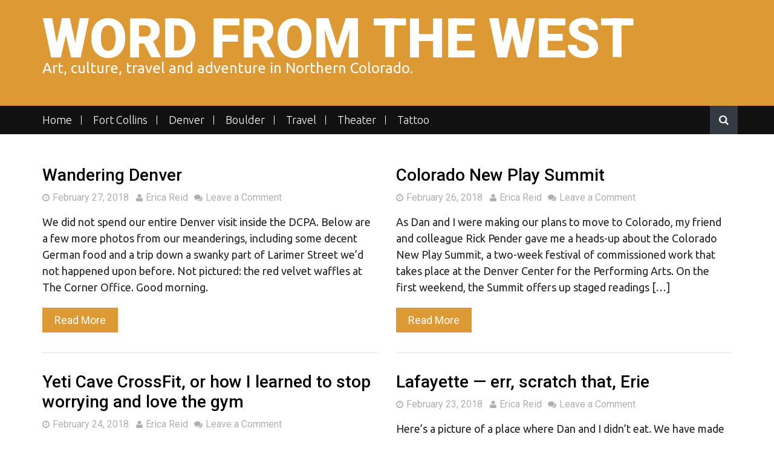

--- FILE ---
content_type: text/html; charset=UTF-8
request_url: https://wordfromthewest.com/2018/02/
body_size: 12654
content:
<!DOCTYPE html>
<html lang="en-US">
<head>
<meta charset="UTF-8">
<meta name="viewport" content="width=device-width, initial-scale=1">
<link rel="profile" href="https://gmpg.org/xfn/11">
<link rel="pingback" href="https://wordfromthewest.com/xmlrpc.php">

<title>February 2018 &#8211; Word from the West</title>
<meta name='robots' content='max-image-preview:large' />
	<style>img:is([sizes="auto" i], [sizes^="auto," i]) { contain-intrinsic-size: 3000px 1500px }</style>
	<link rel='dns-prefetch' href='//ajax.googleapis.com' />
<link rel='dns-prefetch' href='//secure.gravatar.com' />
<link rel='dns-prefetch' href='//stats.wp.com' />
<link rel='dns-prefetch' href='//fonts.googleapis.com' />
<link rel='dns-prefetch' href='//v0.wordpress.com' />
<link rel='dns-prefetch' href='//widgets.wp.com' />
<link rel='dns-prefetch' href='//s0.wp.com' />
<link rel='dns-prefetch' href='//0.gravatar.com' />
<link rel='dns-prefetch' href='//1.gravatar.com' />
<link rel='dns-prefetch' href='//2.gravatar.com' />
<link rel='dns-prefetch' href='//jetpack.wordpress.com' />
<link rel='dns-prefetch' href='//public-api.wordpress.com' />
<link rel="alternate" type="application/rss+xml" title="Word from the West &raquo; Feed" href="https://wordfromthewest.com/feed/" />
<link rel="alternate" type="application/rss+xml" title="Word from the West &raquo; Comments Feed" href="https://wordfromthewest.com/comments/feed/" />
<script type="text/javascript">
/* <![CDATA[ */
window._wpemojiSettings = {"baseUrl":"https:\/\/s.w.org\/images\/core\/emoji\/15.0.3\/72x72\/","ext":".png","svgUrl":"https:\/\/s.w.org\/images\/core\/emoji\/15.0.3\/svg\/","svgExt":".svg","source":{"concatemoji":"https:\/\/wordfromthewest.com\/wp-includes\/js\/wp-emoji-release.min.js?ver=6.7.4"}};
/*! This file is auto-generated */
!function(i,n){var o,s,e;function c(e){try{var t={supportTests:e,timestamp:(new Date).valueOf()};sessionStorage.setItem(o,JSON.stringify(t))}catch(e){}}function p(e,t,n){e.clearRect(0,0,e.canvas.width,e.canvas.height),e.fillText(t,0,0);var t=new Uint32Array(e.getImageData(0,0,e.canvas.width,e.canvas.height).data),r=(e.clearRect(0,0,e.canvas.width,e.canvas.height),e.fillText(n,0,0),new Uint32Array(e.getImageData(0,0,e.canvas.width,e.canvas.height).data));return t.every(function(e,t){return e===r[t]})}function u(e,t,n){switch(t){case"flag":return n(e,"\ud83c\udff3\ufe0f\u200d\u26a7\ufe0f","\ud83c\udff3\ufe0f\u200b\u26a7\ufe0f")?!1:!n(e,"\ud83c\uddfa\ud83c\uddf3","\ud83c\uddfa\u200b\ud83c\uddf3")&&!n(e,"\ud83c\udff4\udb40\udc67\udb40\udc62\udb40\udc65\udb40\udc6e\udb40\udc67\udb40\udc7f","\ud83c\udff4\u200b\udb40\udc67\u200b\udb40\udc62\u200b\udb40\udc65\u200b\udb40\udc6e\u200b\udb40\udc67\u200b\udb40\udc7f");case"emoji":return!n(e,"\ud83d\udc26\u200d\u2b1b","\ud83d\udc26\u200b\u2b1b")}return!1}function f(e,t,n){var r="undefined"!=typeof WorkerGlobalScope&&self instanceof WorkerGlobalScope?new OffscreenCanvas(300,150):i.createElement("canvas"),a=r.getContext("2d",{willReadFrequently:!0}),o=(a.textBaseline="top",a.font="600 32px Arial",{});return e.forEach(function(e){o[e]=t(a,e,n)}),o}function t(e){var t=i.createElement("script");t.src=e,t.defer=!0,i.head.appendChild(t)}"undefined"!=typeof Promise&&(o="wpEmojiSettingsSupports",s=["flag","emoji"],n.supports={everything:!0,everythingExceptFlag:!0},e=new Promise(function(e){i.addEventListener("DOMContentLoaded",e,{once:!0})}),new Promise(function(t){var n=function(){try{var e=JSON.parse(sessionStorage.getItem(o));if("object"==typeof e&&"number"==typeof e.timestamp&&(new Date).valueOf()<e.timestamp+604800&&"object"==typeof e.supportTests)return e.supportTests}catch(e){}return null}();if(!n){if("undefined"!=typeof Worker&&"undefined"!=typeof OffscreenCanvas&&"undefined"!=typeof URL&&URL.createObjectURL&&"undefined"!=typeof Blob)try{var e="postMessage("+f.toString()+"("+[JSON.stringify(s),u.toString(),p.toString()].join(",")+"));",r=new Blob([e],{type:"text/javascript"}),a=new Worker(URL.createObjectURL(r),{name:"wpTestEmojiSupports"});return void(a.onmessage=function(e){c(n=e.data),a.terminate(),t(n)})}catch(e){}c(n=f(s,u,p))}t(n)}).then(function(e){for(var t in e)n.supports[t]=e[t],n.supports.everything=n.supports.everything&&n.supports[t],"flag"!==t&&(n.supports.everythingExceptFlag=n.supports.everythingExceptFlag&&n.supports[t]);n.supports.everythingExceptFlag=n.supports.everythingExceptFlag&&!n.supports.flag,n.DOMReady=!1,n.readyCallback=function(){n.DOMReady=!0}}).then(function(){return e}).then(function(){var e;n.supports.everything||(n.readyCallback(),(e=n.source||{}).concatemoji?t(e.concatemoji):e.wpemoji&&e.twemoji&&(t(e.twemoji),t(e.wpemoji)))}))}((window,document),window._wpemojiSettings);
/* ]]> */
</script>
<style id='wp-emoji-styles-inline-css' type='text/css'>

	img.wp-smiley, img.emoji {
		display: inline !important;
		border: none !important;
		box-shadow: none !important;
		height: 1em !important;
		width: 1em !important;
		margin: 0 0.07em !important;
		vertical-align: -0.1em !important;
		background: none !important;
		padding: 0 !important;
	}
</style>
<link rel='stylesheet' id='wp-block-library-css' href='https://wordfromthewest.com/wp-includes/css/dist/block-library/style.min.css?ver=6.7.4' type='text/css' media='all' />
<link rel='stylesheet' id='mediaelement-css' href='https://wordfromthewest.com/wp-includes/js/mediaelement/mediaelementplayer-legacy.min.css?ver=4.2.17' type='text/css' media='all' />
<link rel='stylesheet' id='wp-mediaelement-css' href='https://wordfromthewest.com/wp-includes/js/mediaelement/wp-mediaelement.min.css?ver=6.7.4' type='text/css' media='all' />
<style id='jetpack-sharing-buttons-style-inline-css' type='text/css'>
.jetpack-sharing-buttons__services-list{display:flex;flex-direction:row;flex-wrap:wrap;gap:0;list-style-type:none;margin:5px;padding:0}.jetpack-sharing-buttons__services-list.has-small-icon-size{font-size:12px}.jetpack-sharing-buttons__services-list.has-normal-icon-size{font-size:16px}.jetpack-sharing-buttons__services-list.has-large-icon-size{font-size:24px}.jetpack-sharing-buttons__services-list.has-huge-icon-size{font-size:36px}@media print{.jetpack-sharing-buttons__services-list{display:none!important}}.editor-styles-wrapper .wp-block-jetpack-sharing-buttons{gap:0;padding-inline-start:0}ul.jetpack-sharing-buttons__services-list.has-background{padding:1.25em 2.375em}
</style>
<style id='classic-theme-styles-inline-css' type='text/css'>
/*! This file is auto-generated */
.wp-block-button__link{color:#fff;background-color:#32373c;border-radius:9999px;box-shadow:none;text-decoration:none;padding:calc(.667em + 2px) calc(1.333em + 2px);font-size:1.125em}.wp-block-file__button{background:#32373c;color:#fff;text-decoration:none}
</style>
<style id='global-styles-inline-css' type='text/css'>
:root{--wp--preset--aspect-ratio--square: 1;--wp--preset--aspect-ratio--4-3: 4/3;--wp--preset--aspect-ratio--3-4: 3/4;--wp--preset--aspect-ratio--3-2: 3/2;--wp--preset--aspect-ratio--2-3: 2/3;--wp--preset--aspect-ratio--16-9: 16/9;--wp--preset--aspect-ratio--9-16: 9/16;--wp--preset--color--black: #000000;--wp--preset--color--cyan-bluish-gray: #abb8c3;--wp--preset--color--white: #ffffff;--wp--preset--color--pale-pink: #f78da7;--wp--preset--color--vivid-red: #cf2e2e;--wp--preset--color--luminous-vivid-orange: #ff6900;--wp--preset--color--luminous-vivid-amber: #fcb900;--wp--preset--color--light-green-cyan: #7bdcb5;--wp--preset--color--vivid-green-cyan: #00d084;--wp--preset--color--pale-cyan-blue: #8ed1fc;--wp--preset--color--vivid-cyan-blue: #0693e3;--wp--preset--color--vivid-purple: #9b51e0;--wp--preset--gradient--vivid-cyan-blue-to-vivid-purple: linear-gradient(135deg,rgba(6,147,227,1) 0%,rgb(155,81,224) 100%);--wp--preset--gradient--light-green-cyan-to-vivid-green-cyan: linear-gradient(135deg,rgb(122,220,180) 0%,rgb(0,208,130) 100%);--wp--preset--gradient--luminous-vivid-amber-to-luminous-vivid-orange: linear-gradient(135deg,rgba(252,185,0,1) 0%,rgba(255,105,0,1) 100%);--wp--preset--gradient--luminous-vivid-orange-to-vivid-red: linear-gradient(135deg,rgba(255,105,0,1) 0%,rgb(207,46,46) 100%);--wp--preset--gradient--very-light-gray-to-cyan-bluish-gray: linear-gradient(135deg,rgb(238,238,238) 0%,rgb(169,184,195) 100%);--wp--preset--gradient--cool-to-warm-spectrum: linear-gradient(135deg,rgb(74,234,220) 0%,rgb(151,120,209) 20%,rgb(207,42,186) 40%,rgb(238,44,130) 60%,rgb(251,105,98) 80%,rgb(254,248,76) 100%);--wp--preset--gradient--blush-light-purple: linear-gradient(135deg,rgb(255,206,236) 0%,rgb(152,150,240) 100%);--wp--preset--gradient--blush-bordeaux: linear-gradient(135deg,rgb(254,205,165) 0%,rgb(254,45,45) 50%,rgb(107,0,62) 100%);--wp--preset--gradient--luminous-dusk: linear-gradient(135deg,rgb(255,203,112) 0%,rgb(199,81,192) 50%,rgb(65,88,208) 100%);--wp--preset--gradient--pale-ocean: linear-gradient(135deg,rgb(255,245,203) 0%,rgb(182,227,212) 50%,rgb(51,167,181) 100%);--wp--preset--gradient--electric-grass: linear-gradient(135deg,rgb(202,248,128) 0%,rgb(113,206,126) 100%);--wp--preset--gradient--midnight: linear-gradient(135deg,rgb(2,3,129) 0%,rgb(40,116,252) 100%);--wp--preset--font-size--small: 13px;--wp--preset--font-size--medium: 20px;--wp--preset--font-size--large: 36px;--wp--preset--font-size--x-large: 42px;--wp--preset--spacing--20: 0.44rem;--wp--preset--spacing--30: 0.67rem;--wp--preset--spacing--40: 1rem;--wp--preset--spacing--50: 1.5rem;--wp--preset--spacing--60: 2.25rem;--wp--preset--spacing--70: 3.38rem;--wp--preset--spacing--80: 5.06rem;--wp--preset--shadow--natural: 6px 6px 9px rgba(0, 0, 0, 0.2);--wp--preset--shadow--deep: 12px 12px 50px rgba(0, 0, 0, 0.4);--wp--preset--shadow--sharp: 6px 6px 0px rgba(0, 0, 0, 0.2);--wp--preset--shadow--outlined: 6px 6px 0px -3px rgba(255, 255, 255, 1), 6px 6px rgba(0, 0, 0, 1);--wp--preset--shadow--crisp: 6px 6px 0px rgba(0, 0, 0, 1);}:where(.is-layout-flex){gap: 0.5em;}:where(.is-layout-grid){gap: 0.5em;}body .is-layout-flex{display: flex;}.is-layout-flex{flex-wrap: wrap;align-items: center;}.is-layout-flex > :is(*, div){margin: 0;}body .is-layout-grid{display: grid;}.is-layout-grid > :is(*, div){margin: 0;}:where(.wp-block-columns.is-layout-flex){gap: 2em;}:where(.wp-block-columns.is-layout-grid){gap: 2em;}:where(.wp-block-post-template.is-layout-flex){gap: 1.25em;}:where(.wp-block-post-template.is-layout-grid){gap: 1.25em;}.has-black-color{color: var(--wp--preset--color--black) !important;}.has-cyan-bluish-gray-color{color: var(--wp--preset--color--cyan-bluish-gray) !important;}.has-white-color{color: var(--wp--preset--color--white) !important;}.has-pale-pink-color{color: var(--wp--preset--color--pale-pink) !important;}.has-vivid-red-color{color: var(--wp--preset--color--vivid-red) !important;}.has-luminous-vivid-orange-color{color: var(--wp--preset--color--luminous-vivid-orange) !important;}.has-luminous-vivid-amber-color{color: var(--wp--preset--color--luminous-vivid-amber) !important;}.has-light-green-cyan-color{color: var(--wp--preset--color--light-green-cyan) !important;}.has-vivid-green-cyan-color{color: var(--wp--preset--color--vivid-green-cyan) !important;}.has-pale-cyan-blue-color{color: var(--wp--preset--color--pale-cyan-blue) !important;}.has-vivid-cyan-blue-color{color: var(--wp--preset--color--vivid-cyan-blue) !important;}.has-vivid-purple-color{color: var(--wp--preset--color--vivid-purple) !important;}.has-black-background-color{background-color: var(--wp--preset--color--black) !important;}.has-cyan-bluish-gray-background-color{background-color: var(--wp--preset--color--cyan-bluish-gray) !important;}.has-white-background-color{background-color: var(--wp--preset--color--white) !important;}.has-pale-pink-background-color{background-color: var(--wp--preset--color--pale-pink) !important;}.has-vivid-red-background-color{background-color: var(--wp--preset--color--vivid-red) !important;}.has-luminous-vivid-orange-background-color{background-color: var(--wp--preset--color--luminous-vivid-orange) !important;}.has-luminous-vivid-amber-background-color{background-color: var(--wp--preset--color--luminous-vivid-amber) !important;}.has-light-green-cyan-background-color{background-color: var(--wp--preset--color--light-green-cyan) !important;}.has-vivid-green-cyan-background-color{background-color: var(--wp--preset--color--vivid-green-cyan) !important;}.has-pale-cyan-blue-background-color{background-color: var(--wp--preset--color--pale-cyan-blue) !important;}.has-vivid-cyan-blue-background-color{background-color: var(--wp--preset--color--vivid-cyan-blue) !important;}.has-vivid-purple-background-color{background-color: var(--wp--preset--color--vivid-purple) !important;}.has-black-border-color{border-color: var(--wp--preset--color--black) !important;}.has-cyan-bluish-gray-border-color{border-color: var(--wp--preset--color--cyan-bluish-gray) !important;}.has-white-border-color{border-color: var(--wp--preset--color--white) !important;}.has-pale-pink-border-color{border-color: var(--wp--preset--color--pale-pink) !important;}.has-vivid-red-border-color{border-color: var(--wp--preset--color--vivid-red) !important;}.has-luminous-vivid-orange-border-color{border-color: var(--wp--preset--color--luminous-vivid-orange) !important;}.has-luminous-vivid-amber-border-color{border-color: var(--wp--preset--color--luminous-vivid-amber) !important;}.has-light-green-cyan-border-color{border-color: var(--wp--preset--color--light-green-cyan) !important;}.has-vivid-green-cyan-border-color{border-color: var(--wp--preset--color--vivid-green-cyan) !important;}.has-pale-cyan-blue-border-color{border-color: var(--wp--preset--color--pale-cyan-blue) !important;}.has-vivid-cyan-blue-border-color{border-color: var(--wp--preset--color--vivid-cyan-blue) !important;}.has-vivid-purple-border-color{border-color: var(--wp--preset--color--vivid-purple) !important;}.has-vivid-cyan-blue-to-vivid-purple-gradient-background{background: var(--wp--preset--gradient--vivid-cyan-blue-to-vivid-purple) !important;}.has-light-green-cyan-to-vivid-green-cyan-gradient-background{background: var(--wp--preset--gradient--light-green-cyan-to-vivid-green-cyan) !important;}.has-luminous-vivid-amber-to-luminous-vivid-orange-gradient-background{background: var(--wp--preset--gradient--luminous-vivid-amber-to-luminous-vivid-orange) !important;}.has-luminous-vivid-orange-to-vivid-red-gradient-background{background: var(--wp--preset--gradient--luminous-vivid-orange-to-vivid-red) !important;}.has-very-light-gray-to-cyan-bluish-gray-gradient-background{background: var(--wp--preset--gradient--very-light-gray-to-cyan-bluish-gray) !important;}.has-cool-to-warm-spectrum-gradient-background{background: var(--wp--preset--gradient--cool-to-warm-spectrum) !important;}.has-blush-light-purple-gradient-background{background: var(--wp--preset--gradient--blush-light-purple) !important;}.has-blush-bordeaux-gradient-background{background: var(--wp--preset--gradient--blush-bordeaux) !important;}.has-luminous-dusk-gradient-background{background: var(--wp--preset--gradient--luminous-dusk) !important;}.has-pale-ocean-gradient-background{background: var(--wp--preset--gradient--pale-ocean) !important;}.has-electric-grass-gradient-background{background: var(--wp--preset--gradient--electric-grass) !important;}.has-midnight-gradient-background{background: var(--wp--preset--gradient--midnight) !important;}.has-small-font-size{font-size: var(--wp--preset--font-size--small) !important;}.has-medium-font-size{font-size: var(--wp--preset--font-size--medium) !important;}.has-large-font-size{font-size: var(--wp--preset--font-size--large) !important;}.has-x-large-font-size{font-size: var(--wp--preset--font-size--x-large) !important;}
:where(.wp-block-post-template.is-layout-flex){gap: 1.25em;}:where(.wp-block-post-template.is-layout-grid){gap: 1.25em;}
:where(.wp-block-columns.is-layout-flex){gap: 2em;}:where(.wp-block-columns.is-layout-grid){gap: 2em;}
:root :where(.wp-block-pullquote){font-size: 1.5em;line-height: 1.6;}
</style>
<link rel='stylesheet' id='bootstrap-css' href='https://wordfromthewest.com/wp-content/themes/nomad/assets/css/bootstrap.min.css?ver=6.7.4' type='text/css' media='screen' />
<link rel='stylesheet' id='font-awesome-css' href='https://wordfromthewest.com/wp-content/themes/nomad/assets/css/font-awesome.min.css?ver=6.7.4' type='text/css' media='all' />
<link rel='stylesheet' id='nomad-google-Fonts-css' href='//fonts.googleapis.com/css?family=Roboto%3A400%2C300%2C100%2C500%2C700%2C900%7CUbuntu%3A400%2C300%2C500%2C700&#038;ver=6.7.4' type='text/css' media='all' />
<!--[if IE]>
<link rel='stylesheet' id='nomad-ie-style-css' href='https://wordfromthewest.com/wp-content/themes/nomad/assets/css/ie.css?ver=6.7.4' type='text/css' media='all' />
<![endif]-->
<link rel='stylesheet' id='nomad-style-css' href='https://wordfromthewest.com/wp-content/themes/nomad/style.css?ver=6.7.4' type='text/css' media='all' />
<link rel='stylesheet' id='jetpack_likes-css' href='https://wordfromthewest.com/wp-content/plugins/jetpack/modules/likes/style.css?ver=14.3' type='text/css' media='all' />
<style id='akismet-widget-style-inline-css' type='text/css'>

			.a-stats {
				--akismet-color-mid-green: #357b49;
				--akismet-color-white: #fff;
				--akismet-color-light-grey: #f6f7f7;

				max-width: 350px;
				width: auto;
			}

			.a-stats * {
				all: unset;
				box-sizing: border-box;
			}

			.a-stats strong {
				font-weight: 600;
			}

			.a-stats a.a-stats__link,
			.a-stats a.a-stats__link:visited,
			.a-stats a.a-stats__link:active {
				background: var(--akismet-color-mid-green);
				border: none;
				box-shadow: none;
				border-radius: 8px;
				color: var(--akismet-color-white);
				cursor: pointer;
				display: block;
				font-family: -apple-system, BlinkMacSystemFont, 'Segoe UI', 'Roboto', 'Oxygen-Sans', 'Ubuntu', 'Cantarell', 'Helvetica Neue', sans-serif;
				font-weight: 500;
				padding: 12px;
				text-align: center;
				text-decoration: none;
				transition: all 0.2s ease;
			}

			/* Extra specificity to deal with TwentyTwentyOne focus style */
			.widget .a-stats a.a-stats__link:focus {
				background: var(--akismet-color-mid-green);
				color: var(--akismet-color-white);
				text-decoration: none;
			}

			.a-stats a.a-stats__link:hover {
				filter: brightness(110%);
				box-shadow: 0 4px 12px rgba(0, 0, 0, 0.06), 0 0 2px rgba(0, 0, 0, 0.16);
			}

			.a-stats .count {
				color: var(--akismet-color-white);
				display: block;
				font-size: 1.5em;
				line-height: 1.4;
				padding: 0 13px;
				white-space: nowrap;
			}
		
</style>
<link rel='stylesheet' id='wp-pagenavi-css' href='https://wordfromthewest.com/wp-content/plugins/wp-pagenavi/pagenavi-css.css?ver=2.70' type='text/css' media='all' />
<script type="text/javascript" src="https://wordfromthewest.com/wp-includes/js/jquery/jquery.min.js?ver=3.7.1" id="jquery-core-js"></script>
<script type="text/javascript" src="https://wordfromthewest.com/wp-includes/js/jquery/jquery-migrate.min.js?ver=3.4.1" id="jquery-migrate-js"></script>
<script type="text/javascript" src="https://wordfromthewest.com/wp-content/themes/nomad/js/responsive.js?ver=6.7.4" id="nomad-responsive-js-js"></script>
<script type="text/javascript" src="https://wordfromthewest.com/wp-includes/js/imagesloaded.min.js?ver=5.0.0" id="imagesloaded-js"></script>
<script type="text/javascript" src="https://wordfromthewest.com/wp-includes/js/masonry.min.js?ver=4.2.2" id="masonry-js"></script>
<script type="text/javascript" src="https://wordfromthewest.com/wp-includes/js/jquery/jquery.masonry.min.js?ver=3.1.2b" id="jquery-masonry-js"></script>
<script type="text/javascript" id="nomad-custom-js-js-extra">
/* <![CDATA[ */
var slider_speed = {"vars":"6000"};
/* ]]> */
</script>
<script type="text/javascript" src="https://wordfromthewest.com/wp-content/themes/nomad/js/custom.js?ver=6.7.4" id="nomad-custom-js-js"></script>
<!--[if lt IE 9]>
<script type="text/javascript" src="https://wordfromthewest.com/wp-content/themes/nomad/js/ie-responsive.min.js?ver=6.7.4" id="nomad-ie-responsive-js-js"></script>
<![endif]-->
<!--[if lt IE 9]>
<script type="text/javascript" src="https://wordfromthewest.com/wp-content/themes/nomad/js/html5shiv.min.js?ver=6.7.4" id="nomad-ie-shiv-js"></script>
<![endif]-->
<link rel="https://api.w.org/" href="https://wordfromthewest.com/wp-json/" /><link rel="EditURI" type="application/rsd+xml" title="RSD" href="https://wordfromthewest.com/xmlrpc.php?rsd" />
<meta name="generator" content="WordPress 6.7.4" />
	<style>img#wpstats{display:none}</style>
			<style id="color-settings">
		
  		.branding-wrapper, .read_more, .site-copyright, .widget-title, .page-numbers .fa-chevron-right, .page-numbers .fa-chevron-left, button, input[type="button"], input[type="reset"], input[type="submit"] {background:#dd9933}.site-footer table a, .site-footer .widget ul li a:hover, .pagination, .main-navigation a:hover, .slide-post-details h1 a:hover, .entry-title a:hover, .page-numbers .fa-chevron-right:hover, .page-numbers .fa-chevron-left:hover, a:active, a:hover, .widget ul li a:hover{color:#dd9933}
		
	</style>
	
<!-- Jetpack Open Graph Tags -->
<meta property="og:type" content="website" />
<meta property="og:title" content="February 2018 &#8211; Word from the West" />
<meta property="og:site_name" content="Word from the West" />
<meta property="og:image" content="https://wordfromthewest.com/wp-content/uploads/2017/11/cropped-Photo-Nov-11-1-00-25-PM.jpg" />
<meta property="og:image:width" content="512" />
<meta property="og:image:height" content="512" />
<meta property="og:image:alt" content="" />
<meta property="og:locale" content="en_US" />

<!-- End Jetpack Open Graph Tags -->
<link rel="icon" href="https://wordfromthewest.com/wp-content/uploads/2017/11/cropped-Photo-Nov-11-1-00-25-PM-32x32.jpg" sizes="32x32" />
<link rel="icon" href="https://wordfromthewest.com/wp-content/uploads/2017/11/cropped-Photo-Nov-11-1-00-25-PM-192x192.jpg" sizes="192x192" />
<link rel="apple-touch-icon" href="https://wordfromthewest.com/wp-content/uploads/2017/11/cropped-Photo-Nov-11-1-00-25-PM-180x180.jpg" />
<meta name="msapplication-TileImage" content="https://wordfromthewest.com/wp-content/uploads/2017/11/cropped-Photo-Nov-11-1-00-25-PM-270x270.jpg" />
</head>

<body class="archive date group-blog hfeed">
<div id="page" class="site">
	<a class="skip-link screen-reader-text" href="#content">Skip to content</a>

	<header id="masthead" class="site-header" role="banner">
    
    	<div class="branding-wrapper">
            <div class="container">
                <div class="row">
                	                    <div class="col-md-12">
                        <div class="site-branding">
                                                   <h1 class="site-title"><a href="https://wordfromthewest.com/" rel="home">Word from the West</a></h1>
						<p class="site-description">Art, culture, travel and adventure in Northern Colorado.</p>
                        </div><!-- .site-branding -->
                       	                    </div>
                    
                </div>
            </div>
        </div><!--branding-wrapper-->
        
        <div class="nav-wrapper">
            <div class="container">
                <div class="row">
                	<div class="col-md-12">
               
                    <div class="search-bar">
                        <div class="search-box">
                            <div class="search-container">
                                <div class="serch-form-coantainer desktop">
                                    <form method="get" class="search-form" action="https://wordfromthewest.com/">
	<input type="text" name="s" class="search-top" value="Search here.." onfocus='if (this.value == "Search here..") { this.value = ""; }' onblur='if (this.value == "") { this.value = "Search here.."; }' />
    <input type="submit" class="search-submit" value="Search" />
</form>
				                                </div>
                                <span id="search-button" class="desktop"><i class="fa fa-search"></i></span>
                            </div>
                        </div>
                    </div>
         
                    
                    <div class="main-nav-wrapper">
                    	<nav id="site-navigation" class="main-navigation" role="navigation">
                            <button class="menu-toggle" aria-controls="primary-menu" aria-expanded="false"><i class="fa fa-bars"></i></button>
                            <div class="menu-cities-container"><ul id="primary-menu" class="menu"><li id="menu-item-416" class="menu-item menu-item-type-custom menu-item-object-custom menu-item-home menu-item-416"><a href="https://wordfromthewest.com">Home</a></li>
<li id="menu-item-417" class="menu-item menu-item-type-taxonomy menu-item-object-category menu-item-417"><a href="https://wordfromthewest.com/category/moving-to-colorado/fort-collins/">Fort Collins</a></li>
<li id="menu-item-418" class="menu-item menu-item-type-taxonomy menu-item-object-category menu-item-418"><a href="https://wordfromthewest.com/category/moving-to-colorado/denver/">Denver</a></li>
<li id="menu-item-419" class="menu-item menu-item-type-taxonomy menu-item-object-category menu-item-419"><a href="https://wordfromthewest.com/category/moving-to-colorado/boulder/">Boulder</a></li>
<li id="menu-item-3154" class="menu-item menu-item-type-taxonomy menu-item-object-category menu-item-3154"><a href="https://wordfromthewest.com/category/travel/">Travel</a></li>
<li id="menu-item-544" class="menu-item menu-item-type-taxonomy menu-item-object-category menu-item-544"><a href="https://wordfromthewest.com/category/theater/">Theater</a></li>
<li id="menu-item-3579" class="menu-item menu-item-type-taxonomy menu-item-object-category menu-item-3579"><a href="https://wordfromthewest.com/category/tattoo/">Tattoo</a></li>
</ul></div>                        </nav><!-- #site-navigation -->
                    </div>
                    
                    </div>
                </div>
            </div>
		</div><!--nav-wrapper-->
                    
	</header><!-- #masthead -->
    
		
  
	<div id="content" class="site-content">
<div class="container">
	<div id="primary" class="content-area">
		<main id="main" class="site-main" role="main">
        	<div class="row">
                <div id="manson">
                
					            
						<div class="item col-md-6">
    <article id="post-1052" class="post-1052 post type-post status-publish format-standard hentry category-denver category-moving-to-colorado">
        
                
        <header class="entry-header">
            <h2 class="entry-title"><a href="https://wordfromthewest.com/2018/02/27/denver/" rel="bookmark">Wandering Denver</a></h2>                    <div class="entry-meta">
                        <span class="posted-on"> <a href="https://wordfromthewest.com/2018/02/27/denver/" rel="bookmark"><i class="fa fa-clock-o"></i><time class="entry-date published" datetime="2018-02-27T07:00:12-07:00">February 27, 2018</time><time class="updated" datetime="2018-02-25T20:47:30-07:00">February 25, 2018</time></a></span><span class="byline"> <span class="author vcard"><a class="url fn n" href="https://wordfromthewest.com/author/erica/"><i class="fa fa-user"></i>Erica Reid</a></span></span><span class="meta-info-comment"><a href="https://wordfromthewest.com/2018/02/27/denver/#respond"><i class="fa fa-comments"></i>Leave a Comment</a></span>                    </div><!-- .entry-meta -->
            	        </header><!-- .entry-header -->
    
        <div class="entry-content">
                <p>We did not spend our entire Denver visit inside the DCPA. Below are a few more photos from our meanderings, including some decent German food and a trip down a swanky part of Larimer Street we&#8217;d not happened upon before. Not pictured: the red velvet waffles at The Corner Office. Good morning.</p>
                                <a href="https://wordfromthewest.com/2018/02/27/denver/" class="read_more">Read More</a>
        </div><!-- .entry-content -->

    </article><!-- #post-## -->
    <div class="clearfix"></div>
</div><div class="item col-md-6">
    <article id="post-1038" class="post-1038 post type-post status-publish format-standard hentry category-denver category-moving-to-colorado category-theater">
        
                
        <header class="entry-header">
            <h2 class="entry-title"><a href="https://wordfromthewest.com/2018/02/26/colorado-new-play-summit/" rel="bookmark">Colorado New Play Summit</a></h2>                    <div class="entry-meta">
                        <span class="posted-on"> <a href="https://wordfromthewest.com/2018/02/26/colorado-new-play-summit/" rel="bookmark"><i class="fa fa-clock-o"></i><time class="entry-date published" datetime="2018-02-26T07:00:21-07:00">February 26, 2018</time><time class="updated" datetime="2018-02-25T20:36:59-07:00">February 25, 2018</time></a></span><span class="byline"> <span class="author vcard"><a class="url fn n" href="https://wordfromthewest.com/author/erica/"><i class="fa fa-user"></i>Erica Reid</a></span></span><span class="meta-info-comment"><a href="https://wordfromthewest.com/2018/02/26/colorado-new-play-summit/#comments"><i class="fa fa-comments"></i>Leave a Comment</a></span>                    </div><!-- .entry-meta -->
            	        </header><!-- .entry-header -->
    
        <div class="entry-content">
                <p>As Dan and I were making our plans to move to Colorado, my friend and colleague Rick Pender gave me a heads-up about the Colorado New Play Summit, a two-week festival of commissioned work that takes place at the Denver Center for the Performing Arts. On the first weekend, the Summit offers up staged readings [&hellip;]</p>
                                <a href="https://wordfromthewest.com/2018/02/26/colorado-new-play-summit/" class="read_more">Read More</a>
        </div><!-- .entry-content -->

    </article><!-- #post-## -->
    <div class="clearfix"></div>
</div><div class="item col-md-6">
    <article id="post-1027" class="post-1027 post type-post status-publish format-standard hentry category-fort-collins category-moving-to-colorado">
        
                
        <header class="entry-header">
            <h2 class="entry-title"><a href="https://wordfromthewest.com/2018/02/24/yeti-cave-crossfit-learned-stop-worrying-love-gym/" rel="bookmark">Yeti Cave CrossFit, or how I learned to stop worrying and love the gym</a></h2>                    <div class="entry-meta">
                        <span class="posted-on"> <a href="https://wordfromthewest.com/2018/02/24/yeti-cave-crossfit-learned-stop-worrying-love-gym/" rel="bookmark"><i class="fa fa-clock-o"></i><time class="entry-date published" datetime="2018-02-24T07:00:42-07:00">February 24, 2018</time><time class="updated" datetime="2018-02-23T16:05:50-07:00">February 23, 2018</time></a></span><span class="byline"> <span class="author vcard"><a class="url fn n" href="https://wordfromthewest.com/author/erica/"><i class="fa fa-user"></i>Erica Reid</a></span></span><span class="meta-info-comment"><a href="https://wordfromthewest.com/2018/02/24/yeti-cave-crossfit-learned-stop-worrying-love-gym/#comments"><i class="fa fa-comments"></i>Leave a Comment</a></span>                    </div><!-- .entry-meta -->
            	        </header><!-- .entry-header -->
    
        <div class="entry-content">
                <p>I kept my gym attendance a secret from nearly everyone for several months. My goal was to surprise my mom during her first visit &#8212; at various times mom has been a bit of a gym rat herself, so I knew she&#8217;d be delighted. And more than a little shocked. Mom&#8217;s visit has come and [&hellip;]</p>
                                <a href="https://wordfromthewest.com/2018/02/24/yeti-cave-crossfit-learned-stop-worrying-love-gym/" class="read_more">Read More</a>
        </div><!-- .entry-content -->

    </article><!-- #post-## -->
    <div class="clearfix"></div>
</div><div class="item col-md-6">
    <article id="post-1019" class="post-1019 post type-post status-publish format-standard hentry category-erie category-fort-collins category-moving-to-colorado">
        
                
        <header class="entry-header">
            <h2 class="entry-title"><a href="https://wordfromthewest.com/2018/02/23/lafayette-err-scratch-erie/" rel="bookmark">Lafayette &#8212; err, scratch that, Erie</a></h2>                    <div class="entry-meta">
                        <span class="posted-on"> <a href="https://wordfromthewest.com/2018/02/23/lafayette-err-scratch-erie/" rel="bookmark"><i class="fa fa-clock-o"></i><time class="entry-date published" datetime="2018-02-23T07:00:17-07:00">February 23, 2018</time><time class="updated" datetime="2018-02-22T20:20:38-07:00">February 22, 2018</time></a></span><span class="byline"> <span class="author vcard"><a class="url fn n" href="https://wordfromthewest.com/author/erica/"><i class="fa fa-user"></i>Erica Reid</a></span></span><span class="meta-info-comment"><a href="https://wordfromthewest.com/2018/02/23/lafayette-err-scratch-erie/#respond"><i class="fa fa-comments"></i>Leave a Comment</a></span>                    </div><!-- .entry-meta -->
            	        </header><!-- .entry-header -->
    
        <div class="entry-content">
                <p>Here&#8217;s a picture of a place where Dan and I didn&#8217;t eat. We have made some great friends who live in Lafayette, about an hour from Fort Collins. The plan was to meet them at a favorite hang of theirs, Community&#8230; but upon arrival, the restaurant was closing for a private party. It looked cool. [&hellip;]</p>
                                <a href="https://wordfromthewest.com/2018/02/23/lafayette-err-scratch-erie/" class="read_more">Read More</a>
        </div><!-- .entry-content -->

    </article><!-- #post-## -->
    <div class="clearfix"></div>
</div><div class="item col-md-6">
    <article id="post-1012" class="post-1012 post type-post status-publish format-standard hentry category-fort-collins category-moving-to-colorado category-theater">
        
                
        <header class="entry-header">
            <h2 class="entry-title"><a href="https://wordfromthewest.com/2018/02/18/review-appropriate-colorado-state-university-theatre/" rel="bookmark">Review: Appropriate (Colorado State University Theatre)</a></h2>                    <div class="entry-meta">
                        <span class="posted-on"> <a href="https://wordfromthewest.com/2018/02/18/review-appropriate-colorado-state-university-theatre/" rel="bookmark"><i class="fa fa-clock-o"></i><time class="entry-date published" datetime="2018-02-18T07:00:55-07:00">February 18, 2018</time><time class="updated" datetime="2018-02-17T23:04:57-07:00">February 17, 2018</time></a></span><span class="byline"> <span class="author vcard"><a class="url fn n" href="https://wordfromthewest.com/author/erica/"><i class="fa fa-user"></i>Erica Reid</a></span></span><span class="meta-info-comment"><a href="https://wordfromthewest.com/2018/02/18/review-appropriate-colorado-state-university-theatre/#respond"><i class="fa fa-comments"></i>Leave a Comment</a></span>                    </div><!-- .entry-meta -->
            	        </header><!-- .entry-header -->
    
        <div class="entry-content">
                <p>I&#8217;m starting to find my way through the Fort Collins arts scene, and I believe that CSU&#8217;s School of Music, Theatre and Dance will be a regular part of my theatre diet. Last week Dan and I were able to take in CSU&#8217;s production of &#8220;Appropriate&#8221; by Branden Jacobs-Jenkins. &#8220;Appropriate&#8221; is a story of a [&hellip;]</p>
                                <a href="https://wordfromthewest.com/2018/02/18/review-appropriate-colorado-state-university-theatre/" class="read_more">Read More</a>
        </div><!-- .entry-content -->

    </article><!-- #post-## -->
    <div class="clearfix"></div>
</div><div class="item col-md-6">
    <article id="post-999" class="post-999 post type-post status-publish format-standard hentry category-breckenridge category-moving-to-colorado category-theater">
        
                
        <header class="entry-header">
            <h2 class="entry-title"><a href="https://wordfromthewest.com/2018/02/12/breckenridge/" rel="bookmark">Breckenridge</a></h2>                    <div class="entry-meta">
                        <span class="posted-on"> <a href="https://wordfromthewest.com/2018/02/12/breckenridge/" rel="bookmark"><i class="fa fa-clock-o"></i><time class="entry-date published" datetime="2018-02-12T07:00:09-07:00">February 12, 2018</time><time class="updated" datetime="2018-02-11T17:05:06-07:00">February 11, 2018</time></a></span><span class="byline"> <span class="author vcard"><a class="url fn n" href="https://wordfromthewest.com/author/erica/"><i class="fa fa-user"></i>Erica Reid</a></span></span><span class="meta-info-comment"><a href="https://wordfromthewest.com/2018/02/12/breckenridge/#comments"><i class="fa fa-comments"></i>Leave a Comment</a></span>                    </div><!-- .entry-meta -->
            	        </header><!-- .entry-header -->
    
        <div class="entry-content">
                <p>Recently I was offered the chance to take in a show at Backstage Theatre in Breckenridge, Colorado. Breckenridge is about 2.5 hours from Fort Collins, so it would be no small schlep to get there &#8212; however, Dan has been itching to try his hand at skiing again. We made a quick weekend of it. [&hellip;]</p>
                                <a href="https://wordfromthewest.com/2018/02/12/breckenridge/" class="read_more">Read More</a>
        </div><!-- .entry-content -->

    </article><!-- #post-## -->
    <div class="clearfix"></div>
</div><div class="item col-md-6">
    <article id="post-992" class="post-992 post type-post status-publish format-standard hentry category-fort-collins category-moving-to-colorado">
        
                
        <header class="entry-header">
            <h2 class="entry-title"><a href="https://wordfromthewest.com/2018/02/08/coles-fort-collins-part-2/" rel="bookmark">The Coles do Fort Collins, part 2</a></h2>                    <div class="entry-meta">
                        <span class="posted-on"> <a href="https://wordfromthewest.com/2018/02/08/coles-fort-collins-part-2/" rel="bookmark"><i class="fa fa-clock-o"></i><time class="entry-date published" datetime="2018-02-08T07:00:10-07:00">February 8, 2018</time><time class="updated" datetime="2018-02-05T19:11:37-07:00">February 5, 2018</time></a></span><span class="byline"> <span class="author vcard"><a class="url fn n" href="https://wordfromthewest.com/author/erica/"><i class="fa fa-user"></i>Erica Reid</a></span></span><span class="meta-info-comment"><a href="https://wordfromthewest.com/2018/02/08/coles-fort-collins-part-2/#comments"><i class="fa fa-comments"></i>Leave a Comment</a></span>                    </div><!-- .entry-meta -->
            	        </header><!-- .entry-header -->
    
        <div class="entry-content">
                <p>Before sending our good friends the Coles on their way back to Ohio, we were able to soak in a bit more of Colorado. Including ten different types of weather. Kris and Jen wanted to take in some nature during their visit, so we took a 4-hour round-trip drive to State Forest State Park. We [&hellip;]</p>
                                <a href="https://wordfromthewest.com/2018/02/08/coles-fort-collins-part-2/" class="read_more">Read More</a>
        </div><!-- .entry-content -->

    </article><!-- #post-## -->
    <div class="clearfix"></div>
</div><div class="item col-md-6">
    <article id="post-989" class="post-989 post type-post status-publish format-standard hentry category-boulder category-moving-to-colorado">
        
                
        <header class="entry-header">
            <h2 class="entry-title"><a href="https://wordfromthewest.com/2018/02/07/the-coles-do-boulder/" rel="bookmark">The Coles do Boulder</a></h2>                    <div class="entry-meta">
                        <span class="posted-on"> <a href="https://wordfromthewest.com/2018/02/07/the-coles-do-boulder/" rel="bookmark"><i class="fa fa-clock-o"></i><time class="entry-date published" datetime="2018-02-07T07:00:16-07:00">February 7, 2018</time><time class="updated" datetime="2018-02-05T18:56:38-07:00">February 5, 2018</time></a></span><span class="byline"> <span class="author vcard"><a class="url fn n" href="https://wordfromthewest.com/author/erica/"><i class="fa fa-user"></i>Erica Reid</a></span></span><span class="meta-info-comment"><a href="https://wordfromthewest.com/2018/02/07/the-coles-do-boulder/#comments"><i class="fa fa-comments"></i>Leave a Comment</a></span>                    </div><!-- .entry-meta -->
            	        </header><!-- .entry-header -->
    
        <div class="entry-content">
                <p>While our good friends the Coles were in town, we spent an evening painting the town of Boulder red. We spent most of our free time on Pearl Street, as one does. We visited favorite shops including the Boulder Book Store, Two Hands Paperie and Fjällräven. We found a new favorite shop as well, Spinster [&hellip;]</p>
                                <a href="https://wordfromthewest.com/2018/02/07/the-coles-do-boulder/" class="read_more">Read More</a>
        </div><!-- .entry-content -->

    </article><!-- #post-## -->
    <div class="clearfix"></div>
</div><div class="item col-md-6">
    <article id="post-995" class="post-995 post type-post status-publish format-standard hentry category-fort-collins category-moving-to-colorado">
        
                
        <header class="entry-header">
            <h2 class="entry-title"><a href="https://wordfromthewest.com/2018/02/06/coles-fort-collins-part-1/" rel="bookmark">The Coles do Fort Collins, part 1</a></h2>                    <div class="entry-meta">
                        <span class="posted-on"> <a href="https://wordfromthewest.com/2018/02/06/coles-fort-collins-part-1/" rel="bookmark"><i class="fa fa-clock-o"></i><time class="entry-date published" datetime="2018-02-06T07:00:50-07:00">February 6, 2018</time><time class="updated" datetime="2019-02-05T10:11:37-07:00">February 5, 2019</time></a></span><span class="byline"> <span class="author vcard"><a class="url fn n" href="https://wordfromthewest.com/author/erica/"><i class="fa fa-user"></i>Erica Reid</a></span></span><span class="meta-info-comment"><a href="https://wordfromthewest.com/2018/02/06/coles-fort-collins-part-1/#comments"><i class="fa fa-comments"></i>Leave a Comment</a></span>                    </div><!-- .entry-meta -->
            	        </header><!-- .entry-header -->
    
        <div class="entry-content">
                <p>Meet Kris and Jen Cole, two of Dan and my best friends from home in Cincinnati. The Coles chose the date for their first visit to Colorado before we had even booked our moving truck in Ohio. I&#8217;ve been counting the days until their first visit. I feel as though I didn&#8217;t take enough pictures [&hellip;]</p>
                                <a href="https://wordfromthewest.com/2018/02/06/coles-fort-collins-part-1/" class="read_more">Read More</a>
        </div><!-- .entry-content -->

    </article><!-- #post-## -->
    <div class="clearfix"></div>
</div>                                    
				</div>
            </div>
		</main><!-- #main -->
	</div><!-- #primary -->
</div>

	</div><!-- #content -->

	<footer id="colophon" class="site-footer" role="contentinfo">
    
    	<div class="footer-widget-container">
        	<div class="container">
            	<div class="row">
                	<div class="col-md-4">                    
                                            </div>
                    <div class="col-md-4">                    
                                            </div>
                    <div class="col-md-4">                    
                                            </div>
				</div>
			</div>
        </div>
    
    	<div class="site-copyright">
            <div class="container">
            	<div class="row">
                
                	<div class="col-sm-6">
                        <div class="site-info">
                                                            &copy; Word from the West                                                                
                                
                        </div><!-- .site-info -->
                    </div>
                    
                    <div class="col-md-6">
                    	<ul class="social-icons">
                                                            <li><a href="https://www.facebook.com/erica.minton.reid" title="Facebook"><i class="fa fa-facebook"></i></a></li>
                                                                                                                                                                            <li><a href="https://www.linkedin.com/in/ericamintonreid/" title="Linkedin"><i class="fa fa-linkedin"></i></a></li>
                                                                                                                                                <li><a href="https://www.instagram.com/erica.n.reid/" title="Instagram"><i class="fa fa-instagram"></i></a></li>
                                                                                                                  
                                                            <li><a href="/cdn-cgi/l/email-protection#1062757462717272796450777d71797c3e737f7d" title="Email"><i class="fa fa-envelope"></i></a></li>
                           
                        </ul>
                    </div>
                    
                </div>
            </div>
        </div><!--site-copyright-->
        
	</footer><!-- #colophon -->
</div><!-- #page -->

		<div id="jp-carousel-loading-overlay">
			<div id="jp-carousel-loading-wrapper">
				<span id="jp-carousel-library-loading">&nbsp;</span>
			</div>
		</div>
		<div class="jp-carousel-overlay" style="display: none;">

		<div class="jp-carousel-container">
			<!-- The Carousel Swiper -->
			<div
				class="jp-carousel-wrap swiper-container jp-carousel-swiper-container jp-carousel-transitions"
				itemscope
				itemtype="https://schema.org/ImageGallery">
				<div class="jp-carousel swiper-wrapper"></div>
				<div class="jp-swiper-button-prev swiper-button-prev">
					<svg width="25" height="24" viewBox="0 0 25 24" fill="none" xmlns="http://www.w3.org/2000/svg">
						<mask id="maskPrev" mask-type="alpha" maskUnits="userSpaceOnUse" x="8" y="6" width="9" height="12">
							<path d="M16.2072 16.59L11.6496 12L16.2072 7.41L14.8041 6L8.8335 12L14.8041 18L16.2072 16.59Z" fill="white"/>
						</mask>
						<g mask="url(#maskPrev)">
							<rect x="0.579102" width="23.8823" height="24" fill="#FFFFFF"/>
						</g>
					</svg>
				</div>
				<div class="jp-swiper-button-next swiper-button-next">
					<svg width="25" height="24" viewBox="0 0 25 24" fill="none" xmlns="http://www.w3.org/2000/svg">
						<mask id="maskNext" mask-type="alpha" maskUnits="userSpaceOnUse" x="8" y="6" width="8" height="12">
							<path d="M8.59814 16.59L13.1557 12L8.59814 7.41L10.0012 6L15.9718 12L10.0012 18L8.59814 16.59Z" fill="white"/>
						</mask>
						<g mask="url(#maskNext)">
							<rect x="0.34375" width="23.8822" height="24" fill="#FFFFFF"/>
						</g>
					</svg>
				</div>
			</div>
			<!-- The main close buton -->
			<div class="jp-carousel-close-hint">
				<svg width="25" height="24" viewBox="0 0 25 24" fill="none" xmlns="http://www.w3.org/2000/svg">
					<mask id="maskClose" mask-type="alpha" maskUnits="userSpaceOnUse" x="5" y="5" width="15" height="14">
						<path d="M19.3166 6.41L17.9135 5L12.3509 10.59L6.78834 5L5.38525 6.41L10.9478 12L5.38525 17.59L6.78834 19L12.3509 13.41L17.9135 19L19.3166 17.59L13.754 12L19.3166 6.41Z" fill="white"/>
					</mask>
					<g mask="url(#maskClose)">
						<rect x="0.409668" width="23.8823" height="24" fill="#FFFFFF"/>
					</g>
				</svg>
			</div>
			<!-- Image info, comments and meta -->
			<div class="jp-carousel-info">
				<div class="jp-carousel-info-footer">
					<div class="jp-carousel-pagination-container">
						<div class="jp-swiper-pagination swiper-pagination"></div>
						<div class="jp-carousel-pagination"></div>
					</div>
					<div class="jp-carousel-photo-title-container">
						<h2 class="jp-carousel-photo-caption"></h2>
					</div>
					<div class="jp-carousel-photo-icons-container">
						<a href="#" class="jp-carousel-icon-btn jp-carousel-icon-info" aria-label="Toggle photo metadata visibility">
							<span class="jp-carousel-icon">
								<svg width="25" height="24" viewBox="0 0 25 24" fill="none" xmlns="http://www.w3.org/2000/svg">
									<mask id="maskInfo" mask-type="alpha" maskUnits="userSpaceOnUse" x="2" y="2" width="21" height="20">
										<path fill-rule="evenodd" clip-rule="evenodd" d="M12.7537 2C7.26076 2 2.80273 6.48 2.80273 12C2.80273 17.52 7.26076 22 12.7537 22C18.2466 22 22.7046 17.52 22.7046 12C22.7046 6.48 18.2466 2 12.7537 2ZM11.7586 7V9H13.7488V7H11.7586ZM11.7586 11V17H13.7488V11H11.7586ZM4.79292 12C4.79292 16.41 8.36531 20 12.7537 20C17.142 20 20.7144 16.41 20.7144 12C20.7144 7.59 17.142 4 12.7537 4C8.36531 4 4.79292 7.59 4.79292 12Z" fill="white"/>
									</mask>
									<g mask="url(#maskInfo)">
										<rect x="0.8125" width="23.8823" height="24" fill="#FFFFFF"/>
									</g>
								</svg>
							</span>
						</a>
												<a href="#" class="jp-carousel-icon-btn jp-carousel-icon-comments" aria-label="Toggle photo comments visibility">
							<span class="jp-carousel-icon">
								<svg width="25" height="24" viewBox="0 0 25 24" fill="none" xmlns="http://www.w3.org/2000/svg">
									<mask id="maskComments" mask-type="alpha" maskUnits="userSpaceOnUse" x="2" y="2" width="21" height="20">
										<path fill-rule="evenodd" clip-rule="evenodd" d="M4.3271 2H20.2486C21.3432 2 22.2388 2.9 22.2388 4V16C22.2388 17.1 21.3432 18 20.2486 18H6.31729L2.33691 22V4C2.33691 2.9 3.2325 2 4.3271 2ZM6.31729 16H20.2486V4H4.3271V18L6.31729 16Z" fill="white"/>
									</mask>
									<g mask="url(#maskComments)">
										<rect x="0.34668" width="23.8823" height="24" fill="#FFFFFF"/>
									</g>
								</svg>

								<span class="jp-carousel-has-comments-indicator" aria-label="This image has comments."></span>
							</span>
						</a>
											</div>
				</div>
				<div class="jp-carousel-info-extra">
					<div class="jp-carousel-info-content-wrapper">
						<div class="jp-carousel-photo-title-container">
							<h2 class="jp-carousel-photo-title"></h2>
						</div>
						<div class="jp-carousel-comments-wrapper">
															<div id="jp-carousel-comments-loading">
									<span>Loading Comments...</span>
								</div>
								<div class="jp-carousel-comments"></div>
								<div id="jp-carousel-comment-form-container">
									<span id="jp-carousel-comment-form-spinner">&nbsp;</span>
									<div id="jp-carousel-comment-post-results"></div>
																														<form id="jp-carousel-comment-form">
												<label for="jp-carousel-comment-form-comment-field" class="screen-reader-text">Write a Comment...</label>
												<textarea
													name="comment"
													class="jp-carousel-comment-form-field jp-carousel-comment-form-textarea"
													id="jp-carousel-comment-form-comment-field"
													placeholder="Write a Comment..."
												></textarea>
												<div id="jp-carousel-comment-form-submit-and-info-wrapper">
													<div id="jp-carousel-comment-form-commenting-as">
																													<fieldset>
																<label for="jp-carousel-comment-form-email-field">Email (Required)</label>
																<input type="text" name="email" class="jp-carousel-comment-form-field jp-carousel-comment-form-text-field" id="jp-carousel-comment-form-email-field" />
															</fieldset>
															<fieldset>
																<label for="jp-carousel-comment-form-author-field">Name (Required)</label>
																<input type="text" name="author" class="jp-carousel-comment-form-field jp-carousel-comment-form-text-field" id="jp-carousel-comment-form-author-field" />
															</fieldset>
															<fieldset>
																<label for="jp-carousel-comment-form-url-field">Website</label>
																<input type="text" name="url" class="jp-carousel-comment-form-field jp-carousel-comment-form-text-field" id="jp-carousel-comment-form-url-field" />
															</fieldset>
																											</div>
													<input
														type="submit"
														name="submit"
														class="jp-carousel-comment-form-button"
														id="jp-carousel-comment-form-button-submit"
														value="Post Comment" />
												</div>
											</form>
																											</div>
													</div>
						<div class="jp-carousel-image-meta">
							<div class="jp-carousel-title-and-caption">
								<div class="jp-carousel-photo-info">
									<h3 class="jp-carousel-caption" itemprop="caption description"></h3>
								</div>

								<div class="jp-carousel-photo-description"></div>
							</div>
							<ul class="jp-carousel-image-exif" style="display: none;"></ul>
							<a class="jp-carousel-image-download" href="#" target="_blank" style="display: none;">
								<svg width="25" height="24" viewBox="0 0 25 24" fill="none" xmlns="http://www.w3.org/2000/svg">
									<mask id="mask0" mask-type="alpha" maskUnits="userSpaceOnUse" x="3" y="3" width="19" height="18">
										<path fill-rule="evenodd" clip-rule="evenodd" d="M5.84615 5V19H19.7775V12H21.7677V19C21.7677 20.1 20.8721 21 19.7775 21H5.84615C4.74159 21 3.85596 20.1 3.85596 19V5C3.85596 3.9 4.74159 3 5.84615 3H12.8118V5H5.84615ZM14.802 5V3H21.7677V10H19.7775V6.41L9.99569 16.24L8.59261 14.83L18.3744 5H14.802Z" fill="white"/>
									</mask>
									<g mask="url(#mask0)">
										<rect x="0.870605" width="23.8823" height="24" fill="#FFFFFF"/>
									</g>
								</svg>
								<span class="jp-carousel-download-text"></span>
							</a>
							<div class="jp-carousel-image-map" style="display: none;"></div>
						</div>
					</div>
				</div>
			</div>
		</div>

		</div>
		<link rel='stylesheet' id='jetpack-carousel-swiper-css-css' href='https://wordfromthewest.com/wp-content/plugins/jetpack/modules/carousel/swiper-bundle.css?ver=14.3' type='text/css' media='all' />
<link rel='stylesheet' id='jetpack-carousel-css' href='https://wordfromthewest.com/wp-content/plugins/jetpack/modules/carousel/jetpack-carousel.css?ver=14.3' type='text/css' media='all' />
<script data-cfasync="false" src="/cdn-cgi/scripts/5c5dd728/cloudflare-static/email-decode.min.js"></script><script type="text/javascript" src="https://ajax.googleapis.com/ajax/libs/webfont/1.6.26/webfont.js?ver=1.2.72.2" id="mo-google-webfont-js"></script>
<script type="text/javascript" id="mailoptin-js-extra">
/* <![CDATA[ */
var mailoptin_globals = {"public_js":"https:\/\/wordfromthewest.com\/wp-content\/plugins\/mailoptin\/src\/core\/src\/assets\/js\/src","public_sound":"https:\/\/wordfromthewest.com\/wp-content\/plugins\/mailoptin\/src\/core\/src\/assets\/sound\/","mailoptin_ajaxurl":"\/2018\/02\/?mailoptin-ajax=%%endpoint%%","is_customize_preview":"false","disable_impression_tracking":"false","sidebar":"0","js_required_title":"Title is required.","is_new_returning_visitors_cookies":"false"};
/* ]]> */
</script>
<script type="text/javascript" src="https://wordfromthewest.com/wp-content/plugins/mailoptin/src/core/src/assets/js/mailoptin.min.js?ver=1.2.72.2" id="mailoptin-js"></script>
<script type="text/javascript" src="https://wordfromthewest.com/wp-content/themes/nomad/js/navigation.js?ver=20120206" id="nomad-navigation-js"></script>
<script type="text/javascript" src="https://wordfromthewest.com/wp-content/themes/nomad/js/skip-link-focus-fix.js?ver=20130115" id="nomad-skip-link-focus-fix-js"></script>
<script type="text/javascript" src="https://stats.wp.com/e-202603.js" id="jetpack-stats-js" data-wp-strategy="defer"></script>
<script type="text/javascript" id="jetpack-stats-js-after">
/* <![CDATA[ */
_stq = window._stq || [];
_stq.push([ "view", JSON.parse("{\"v\":\"ext\",\"blog\":\"106232937\",\"post\":\"0\",\"tz\":\"-7\",\"srv\":\"wordfromthewest.com\",\"j\":\"1:14.3\"}") ]);
_stq.push([ "clickTrackerInit", "106232937", "0" ]);
/* ]]> */
</script>
<script type="text/javascript" id="jetpack-carousel-js-extra">
/* <![CDATA[ */
var jetpackSwiperLibraryPath = {"url":"https:\/\/wordfromthewest.com\/wp-content\/plugins\/jetpack\/_inc\/build\/carousel\/swiper-bundle.min.js"};
var jetpackCarouselStrings = {"widths":[370,700,1000,1200,1400,2000],"is_logged_in":"","lang":"en","ajaxurl":"https:\/\/wordfromthewest.com\/wp-admin\/admin-ajax.php","nonce":"1e40ceef4e","display_exif":"1","display_comments":"1","single_image_gallery":"1","single_image_gallery_media_file":"","background_color":"black","comment":"Comment","post_comment":"Post Comment","write_comment":"Write a Comment...","loading_comments":"Loading Comments...","image_label":"Open image in full-screen.","download_original":"View full size <span class=\"photo-size\">{0}<span class=\"photo-size-times\">\u00d7<\/span>{1}<\/span>","no_comment_text":"Please be sure to submit some text with your comment.","no_comment_email":"Please provide an email address to comment.","no_comment_author":"Please provide your name to comment.","comment_post_error":"Sorry, but there was an error posting your comment. Please try again later.","comment_approved":"Your comment was approved.","comment_unapproved":"Your comment is in moderation.","camera":"Camera","aperture":"Aperture","shutter_speed":"Shutter Speed","focal_length":"Focal Length","copyright":"Copyright","comment_registration":"0","require_name_email":"1","login_url":"https:\/\/wordfromthewest.com\/wp-login.php?redirect_to=https%3A%2F%2Fwordfromthewest.com%2F2018%2F02%2F27%2Fdenver%2F","blog_id":"1","meta_data":["camera","aperture","shutter_speed","focal_length","copyright"]};
/* ]]> */
</script>
<script type="text/javascript" src="https://wordfromthewest.com/wp-content/plugins/jetpack/_inc/build/carousel/jetpack-carousel.min.js?ver=14.3" id="jetpack-carousel-js"></script>

<script defer src="https://static.cloudflareinsights.com/beacon.min.js/vcd15cbe7772f49c399c6a5babf22c1241717689176015" integrity="sha512-ZpsOmlRQV6y907TI0dKBHq9Md29nnaEIPlkf84rnaERnq6zvWvPUqr2ft8M1aS28oN72PdrCzSjY4U6VaAw1EQ==" data-cf-beacon='{"version":"2024.11.0","token":"6c88d0af8a4c4b2dbfdb1b217b61e99f","r":1,"server_timing":{"name":{"cfCacheStatus":true,"cfEdge":true,"cfExtPri":true,"cfL4":true,"cfOrigin":true,"cfSpeedBrain":true},"location_startswith":null}}' crossorigin="anonymous"></script>
</body>
</html>




--- FILE ---
content_type: text/css
request_url: https://wordfromthewest.com/wp-content/themes/nomad/style.css?ver=6.7.4
body_size: 5750
content:
/*
Theme Name: Nomad
Theme URI: http://protravelblogs.com/themes/the-nomad/
Author: Pro Travel Blogs
Author URI: http://protravelblogs.com/
Description: Nomad is a responsive travel blog theme that looks equally good on mobile as it does desktop. The bold header and use of featured images is very contemporary and will make your blog a pleasure to look at as well as read. Customization options include the ability to upload your own logo, set colors, social media links and the featured posts category.
Version: 2.0.7
License: GNU General Public License v2 or later
License URI: http://www.gnu.org/licenses/gpl-2.0.html
Text Domain: nomad
Tags: custom-menu, full-width-template, post-formats

This theme, like WordPress, is licensed under the GPL.
Use it to make something cool, have fun, and share what you've learned with others.

Nomad is based on Underscores http://underscores.me/, (C) 2012-2015 Automattic, Inc.
Underscores is distributed under the terms of the GNU GPL v2 or later.

Normalizing styles have been helped along thanks to the fine work of
Nicolas Gallagher and Jonathan Neal http://necolas.github.com/normalize.css/
*/

/*--------------------------------------------------------------
>>> TABLE OF CONTENTS:
----------------------------------------------------------------
# Normalize
# Typography
# Elements
# Forms
# Header
# Navigation
	## Links
	## Menus
# Accessibility
# Alignments
# Clearings
# Widgets
# Slide
# Content
	## Posts and pages
	## Asides
	## Comments
# Infinite scroll
# Footer
# Media
	## Captions
	## Galleries
--------------------------------------------------------------*/

/*--------------------------------------------------------------
# Normalize
--------------------------------------------------------------*/
html {
	font-family: sans-serif;
	-webkit-text-size-adjust: 100%;
	-ms-text-size-adjust:     100%;
}

body {
	margin: 0;
	-ms-word-wrap: break-word;
	word-wrap: break-word;
}

article,
aside,
details,
figcaption,
figure,
footer,
header,
main,
menu,
nav,
section,
summary {
	display: block;
}

audio,
canvas,
progress,
video {
	display: inline-block;
	vertical-align: baseline;
}

audio:not([controls]) {
	display: none;
	height: 0;
}

[hidden],
template {
	display: none;
}

a {
	background-color: transparent;
	color:#dd9933;
	-webkit-transition: .3s ease-in-out;
}

a:active,
a:hover,
a:focus {
	outline: 0 !important;
	text-decoration:none;
	color:#c31516;
}

abbr[title] {
	border-bottom: 1px dotted;
}

b,
strong {
	font-weight: bold;
}

dfn {
	font-style: italic;
}

h1 {
	margin: 0.67em 0;
}

mark {
	background: #ff0;
	color: #000;
}

small {
	font-size: 80%;
}

sub,
sup {
	font-size: 75%;
	line-height: 0;
	position: relative;
	vertical-align: baseline;
}

sup {
	top: -0.5em;
}

sub {
	bottom: -0.25em;
}

img {
	border: 0;
}

svg:not(:root) {
	overflow: hidden;
}

figure {
	margin: 0;
}

hr {
	box-sizing: content-box;
	height: 0;
}

pre {
	overflow: auto;
}

code,
kbd,
pre,
samp {
	font-family: monospace, monospace;
	font-size: 18px;
}

button,
input,
optgroup,
select,
textarea {
	color: inherit;
	font: inherit;
	margin: 0;
}

button {
	overflow: visible;
}

button,
select {
	text-transform: none;
}

button,
html input[type="button"],
input[type="reset"],
input[type="submit"] {
	-webkit-appearance: button;
	cursor: pointer;
	-webkit-transition: .3s ease-in-out;
}

button[disabled],
html input[disabled] {
	cursor: default;
}

button::-moz-focus-inner,
input::-moz-focus-inner {
	border: 0;
	padding: 0;
}

input {
	line-height: normal;
}

input[type="checkbox"],
input[type="radio"] {
	box-sizing: border-box;
	padding: 0;
}

input[type="number"]::-webkit-inner-spin-button,
input[type="number"]::-webkit-outer-spin-button {
	height: auto;
}

input[type="search"] {
	-webkit-appearance: textfield;
	box-sizing: content-box;
}

input[type="search"]::-webkit-search-cancel-button,
input[type="search"]::-webkit-search-decoration {
	-webkit-appearance: none;
}

fieldset {
	border: 1px solid #c0c0c0;
	margin: 0 2px;
	padding: 0.35em 0.625em 0.75em;
}

legend {
	border: 0;
	padding: 0;
}

textarea {
	overflow: auto;
}

optgroup {
	font-weight: bold;
}

table {
	border-collapse: collapse;
	border-spacing: 0;
}

td,
th {
	padding: 0;
}

/*--------------------------------------------------------------
# Typography
--------------------------------------------------------------*/
body,
button,
input,
select,
textarea {
	color: #404040;
	font-family: sans-serif;
	font-size: 16px;
	font-size: 1rem;
	line-height: 1.5;
	font-family: 'Roboto', sans-serif;
}

h1,
h2,
h3,
h4,
h5,
h6 {
	clear: both;
	font-family: 'Roboto', sans-serif;
}

p {
	margin-bottom: 1.5em;
	font-family: 'Ubuntu', sans-serif;
	font-size:18px;
	color:#252525;
}

dfn,
cite,
em,
i {
	font-style: italic;
}

blockquote {
	margin: 0 1.5em;
}

address {
	margin: 0 0 1.5em;
	font-family: 'Ubuntu', sans-serif;
	font-size:18px;
	color:#252525;
}

pre {
	background: #eee;
	font-family: "Courier 10 Pitch", Courier, monospace;
	font-size: 0.9375rem;
	line-height: 1.6;
	margin-bottom: 1.6em;
	max-width: 100%;
	overflow: auto;
	padding: 1.6em;
	font-size:18px;
}

code,
kbd,
tt,
var {
	font-family: Monaco, Consolas, "Andale Mono", "DejaVu Sans Mono", monospace;
	font-size: 18px;
}

abbr,
acronym {
	border-bottom: 1px dotted #666;
	cursor: help;
}

mark,
ins {
	background: #fff9c0;
	text-decoration: none;
}

big {
	font-size: 125%;
}

/*--------------------------------------------------------------
# Elements
--------------------------------------------------------------*/
html {
	box-sizing: border-box;
}

*,
*:before,
*:after { /* Inherit box-sizing to make it easier to change the property for components that leverage other behavior; see http://css-tricks.com/inheriting-box-sizing-probably-slightly-better-best-practice/ */
	box-sizing: inherit;
}

body {
	background: #fff; /* Fallback for when there is no custom background color defined. */
}

blockquote:before,
blockquote:after,
q:before,
q:after {
	content: "";
}

blockquote,
q {
	quotes: "" "";
}

hr {
	background-color: #ccc;
	border: 0;
	height: 1px;
	margin-bottom: 1.5em;
}

ul,
ol {
	margin: 0 0 1.5em 3em;
	font-family: 'Ubuntu', sans-serif;
	font-size:18px;
	color:#252525;
}

ul {
	list-style: disc;
}

ol {
	list-style: decimal;
}

li > ul,
li > ol {
	margin-bottom: 0;
	margin-left: 1.5em;
}

dt {
	font-weight: bold;
}

dd {
	margin: 0 1.5em 1.5em;
}

dl{
	font-family: 'Ubuntu', sans-serif;
	font-size:18px;
	color:#252525;
}

img {
	height: auto; /* Make sure images are scaled correctly. */
	max-width: 100%; /* Adhere to container width. */
}

table {
	margin: 0 0 1.5em;
	width: 100%;
	font-family: 'Ubuntu', sans-serif;
	font-size:18px;
	color:#252525;
}

/*--------------------------------------------------------------
# Forms
--------------------------------------------------------------*/
button,
input[type="button"],
input[type="reset"],
input[type="submit"] {
	background: #c31516;
    color: #fff;
    padding: 5px 15px;
    font-size: 18px;
    border: none;
    border-radius: 0;
    box-shadow: none;
}

button:hover,
input[type="button"]:hover,
input[type="reset"]:hover,
input[type="submit"]:hover {
	background: #000;
}

button:focus,
input[type="button"]:focus,
input[type="reset"]:focus,
input[type="submit"]:focus,
button:active,
input[type="button"]:active,
input[type="reset"]:active,
input[type="submit"]:active {
	border-color: #aaa #bbb #bbb;
	box-shadow: inset 0 -1px 0 rgba(255, 255, 255, 0.5), inset 0 2px 5px rgba(0, 0, 0, 0.15);
}

input[type="text"],
input[type="email"],
input[type="url"],
input[type="password"],
input[type="search"],
input[type="number"],
input[type="tel"],
input[type="range"],
input[type="date"],
input[type="month"],
input[type="week"],
input[type="time"],
input[type="datetime"],
input[type="datetime-local"],
input[type="color"],
textarea {
	width: 100%;
    font-size: 18px;
    padding: 7px;
    margin-top: 2px;
    border-radius: 0;
	margin-bottom:10px;
}

select {
	border: 1px solid #ccc;
}

input[type="search"],
input[type="password"]{
	font-size: 18px;
    max-width: 255px;
    width: 255px;
}

input[type="text"]:focus,
input[type="email"]:focus,
input[type="url"]:focus,
input[type="password"]:focus,
input[type="search"]:focus,
input[type="number"]:focus,
input[type="tel"]:focus,
input[type="range"]:focus,
input[type="date"]:focus,
input[type="month"]:focus,
input[type="week"]:focus,
input[type="time"]:focus,
input[type="datetime"]:focus,
input[type="datetime-local"]:focus,
input[type="color"]:focus,
textarea:focus {
	color: #111;
}

input[type="text"],
input[type="email"],
input[type="url"],
input[type="password"],
input[type="search"],
input[type="number"],
input[type="tel"],
input[type="range"],
input[type="date"],
input[type="month"],
input[type="week"],
input[type="time"],
input[type="datetime"],
input[type="datetime-local"],
input[type="color"] {
	padding: 3px;
}

textarea {
	padding-left: 3px;
	width: 100%;
}

/*--------------------------------------------------------------
# Header
--------------------------------------------------------------*/
.img-header{
	text-align:center;
	margin-bottom:10px;
}
.site-branding{
	display:inline-block;
	margin-bottom:20px;
	margin-right:20px;
}
.branding-wrapper{
	background: #c31516;
	padding: 30px 0;
}

.site-title a{
	color: #fff;
	-webkit-transition: .4s ease-in-out;
}

.site-title a:hover{
	color: #111111;
	text-decoration:none;
	-webkit-transition: .4s ease-in-out;
}

.site-title{
	margin: 0;
	text-transform: uppercase;
    font-size: 90px;
    font-weight: 800;
	line-height: 70px;
}

.site-description{
	color: #fff;
    font-size: 24px;
    margin-bottom: 0;
	line-height: 25px;
}

.search-bar{
	text-align: right;
	position: absolute;
	right: 0;
	z-index: 2;
	top: 0;
}

.search-box .fa-search {
	background: #333a42;
    padding: 15px;
    color: #fff;
    font-size: 17px;
	cursor:pointer;
}

.serch-form-coantainer {
    display: none;
    float: left;
}

.mobile-serch-form-coantainer {
    display: none;
}

.search-bar input[type="text"]{
	width: 100%;
    font-size: 18px;
 	padding: 7px;
    margin-top: 2px;
	border-radius: 0;
}

/*--------------------------------------------------------------
# Navigation
--------------------------------------------------------------*/

.nav-wrapper{
	background: #111111;
}

.main-navigation a{
	font-size: 18px;
    color: #fff;
    font-weight: 300;
    border-right: solid 1px #fff;
    line-height: 15px;
	padding: 0 15px;
	-webkit-transition: .3s ease-in-out;
}

.main-navigation ul ul li a{
	border-right: none !important;
}

.main-navigation a:hover{
	color: #c31516;
}

.main-nav-wrapper{
	float:left;
}

.main-navigation li:last-child a{
	border:none;
}

.main-navigation ul ul li:last-child a{
	border:none !important;
}

.main-navigation li:first-child a{
	padding-left: 0;
}

.main-navigation ul ul{
	background: #111;
}

/*--------------------------------------------------------------
## Links
--------------------------------------------------------------*/

a:hover,
a:focus,
a:active,
a:visited {
	outline:0;
}

a:focus {
	outline: thin dotted;
}

a:hover,
a:active {
	outline: 0;
}

/*--------------------------------------------------------------
## Menus
--------------------------------------------------------------*/
.main-navigation {
	clear: both;
	display: block;
	float: left;
	width: 100%;
}

.main-navigation ul {
	display: none;
	list-style: none;
	margin: 10px 0;
	padding-left: 0;
}

.main-navigation li {
	display: inline-block;
	position: relative;
}

.main-navigation a {
	display: block;
	text-decoration: none;
}

.main-navigation ul ul {
	box-shadow: 0 3px 3px rgba(0, 0, 0, 0.2);
	float: left;
	position: absolute;
	top: 0;
	left: -999em;
	z-index: 99999;
	padding: 15px;
    margin-top: 17px
}

.main-navigation ul ul ul {
	left: -999em;
	top: -35px;
}

.main-navigation ul ul a {
	width: 200px;
}

.main-navigation ul ul li {
	margin-bottom: 10px;
}

.main-navigation ul ul li a{
	line-height: 20px;
	border-right: none;
    border-bottom: 1px #464646 dashed !important;
    padding: 0 0 10px;
}

.main-navigation ul ul li:last-child a{
	padding-bottom: 0;
}

.main-navigation ul ul li:last-child{
	margin-bottom: 0;
}
.main-navigation li:hover > a,
.main-navigation li.focus > a {
}

.main-navigation ul ul :hover > a,
.main-navigation ul ul .focus > a {
}

.main-navigation ul ul a:hover,
.main-navigation ul ul a.focus {
}

.main-navigation ul li:hover > ul,
.main-navigation ul li.focus > ul {
	left: auto;
}

.main-navigation ul ul li:hover > ul,
.main-navigation ul ul li.focus > ul {
	left: 100%;
}

.main-navigation .current_page_item > a,
.main-navigation .current-menu-item > a,
.main-navigation .current_page_ancestor > a,
.main-navigation .current-menu-ancestor > a {
	color: #c31516;
}

/* Small menu. */
.menu-toggle,
.main-navigation.toggled ul {
	display: block;
}

@media screen and (min-width: 37.5em) {
	.menu-toggle {
		display: none;
	}
	.main-navigation ul {
		display: block;
	}
}

.site-main .comment-navigation,
.site-main .posts-navigation,
.site-main .post-navigation {
	margin: 0 0 1.5em;
	overflow: hidden;
}

.comment-navigation .nav-previous,
.posts-navigation .nav-previous,
.post-navigation .nav-previous {
	float: left;
	width: 50%;
}

.comment-navigation .nav-next,
.posts-navigation .nav-next,
.post-navigation .nav-next {
	float: right;
	text-align: right;
	width: 50%;
}

/*--------------------------------------------------------------
# Accessibility
--------------------------------------------------------------*/
/* Text meant only for screen readers. */
.screen-reader-text {
	clip: rect(1px, 1px, 1px, 1px);
	position: absolute !important;
	height: 1px;
	width: 1px;
	overflow: hidden;
}

.screen-reader-text:focus {
	background-color: #f1f1f1;
	border-radius: 3px;
	box-shadow: 0 0 2px 2px rgba(0, 0, 0, 0.6);
	clip: auto !important;
	color: #21759b;
	display: block;
	font-size: 14px;
	font-size: 0.875rem;
	font-weight: bold;
	height: auto;
	left: 5px;
	line-height: normal;
	padding: 15px 23px 14px;
	text-decoration: none;
	top: 5px;
	width: auto;
	z-index: 100000; /* Above WP toolbar. */
}

/* Do not show the outline on the skip link target. */
#content[tabindex="-1"]:focus {
	outline: 0;
}

/*--------------------------------------------------------------
# Alignments
--------------------------------------------------------------*/
.alignleft {
	display: inline;
	float: left;
	margin-right: 1.5em;
}

.alignright {
	display: inline;
	float: right;
	margin-left: 1.5em;
}

.aligncenter {
	clear: both;
	display: block;
	margin-left: auto;
	margin-right: auto;
}

/*--------------------------------------------------------------
# Clearings
--------------------------------------------------------------*/
.clear:before,
.clear:after,
.entry-content:before,
.entry-content:after,
.comment-content:before,
.comment-content:after,
.site-header:before,
.site-header:after,
.site-content:before,
.site-content:after,
.site-footer:before,
.site-footer:after {
	content: "";
	display: table;
	table-layout: fixed;
}

.clear:after,
.entry-content:after,
.comment-content:after,
.site-header:after,
.site-content:after,
.site-footer:after {
	clear: both;
}

/*--------------------------------------------------------------
# Widgets
--------------------------------------------------------------*/
.widget {
	margin: 0 0 1.5em;
}

/* Make sure select elements fit in widgets. */
.widget select {
	width:100%;
	max-width: 100%;
	font-size: 18px;
    padding: 3px;
}

.header-widget{
	text-align:center;
    vertical-align: top;
	float:right;
}

#header-widget .widget-title{
	display:none;
}

#header-widget{
	max-width:100%;
}

.widget-title{
	background: #c31516;
    padding: 10px 15px;
    font-size: 24px;
    color: #fff;
    text-transform: uppercase;	
}

.widget ul{
	margin: 0;
	list-style-type:none;
	padding-left: 10px;
}

.widget ul li{
	line-height: 19px;
    margin-bottom: 15px;
	-webkit-transition: .3s ease-in-out;
}

.widget ul li a{
	color: #000;
	font-size:16px;	
	font-family: 'Roboto', sans-serif;
}

.widget ul li a:hover{
	color: #c31516;
}
.widget_wp_nomad_recent_posts ul li h5{
	margin-bottom:5px;
	display:inline;
}
.widget_wp_nomad_recent_posts .meta-info{
	font-size:14px;
}
.widget-thumb{
	width:70px;
	margin: 0 10px 0 0;
	filter: grayscale(.5);
	-webkit-filter: grayscale(.5);
	-moz-filter: grayscale(.5);
	-o-filter: grayscale(.5);
	-ms-filter: grayscale(.5);
}
.widget-thumb:hover
{
	filter: grayscale(0);
	-webkit-filter: grayscale(0);
	-moz-filter: grayscale(0);
	-o-filter: grayscale(0);
	-ms-filter: grayscale(0);
}
.desktop .search-form input[type="submit"]{
	display:none;
}
.search-form input[type="submit"]{
	width: 100%;
}

/*--------------------------------------------------------------
# Slide
--------------------------------------------------------------*/

img.header-image {
    top: 0;
    left: 0;
    width: 100%;
    z-index: 10;
}
.carousel-inner .item{
	background-repeat: no-repeat;
    background-size: cover;
	padding:20px 0;
}

.slide-post-details h1{
    font-size: 36px;
    font-weight: 400;	
	margin: 0 0 2px;;
}

.slide-post-details p,
.slide-post-details a{
	color: #fff;	
}

.slide-post-details h1 a:hover{
	color: #c31516;
}

.slide-meta a{
	color: #d7d7d7;
	font-size:16px;
	margin-right:10px;
}

.slide-meta a .fa{
	font-size:14px;
}

.slide-meta .meta-info-comment{
	display:none;
}

.slide-post-details{
	background: #444;
    background: rgba(0, 0, 0, .4);
    padding: 40px;
	z-index:11;
}

.carousel-control.left,
.carousel-control.right{
	background:none;
}
.fa{
	margin-right:5px;
}
/*--------------------------------------------------------------
# Content
--------------------------------------------------------------*/
/*--------------------------------------------------------------
## Posts and pages
--------------------------------------------------------------*/
.sticky {
	display: block;
}

.hentry {
	margin: 0 0 1.5em;
}

.updated:not(.published) {
	display: none;
}

.single .byline,
.group-blog .byline {
	display: inline;
}

.page-content,
.entry-content,
.entry-summary {
	margin: 1.5em 0 0;
}

.page-links {
	clear: both;
	margin: 0 0 1.5em;
	font-size:18px;
}

.entry-title{
	margin-top:0;
}

.single .entry-title{
	font-size: 48px;
	color:#000000;
	margin-bottom: 5px
}

.single-meta a,
.single-meta .meta-info-comment{
	font-size: 16px;
	color: #b0afaf !important;
	margin-right:10px;
}

.single-meta a .fa{
	font-size: 14px;
}

.entry-title a{
	color: #000;
	font-size: 28px
}

.entry-title a:hover{
	color: #c31516;
}

.error404 .page-header{
	margin-top: 0;
}

.pagination{
	position: absolute;
    bottom: -75px;
	display: block;
    width: 100%;
    text-align: center;
	font-size: 24px;
	color:#c31516;
	font-weight:600;
}

.pagination a{
	font-size: 24px;
	color:#000000;
	font-weight:600;
	padding: 0 3px;
}

.pagination a:hover{
	color: #c31516;
}
.page-numbers .fa-chevron-right, .page-numbers .fa-chevron-left{
	background: #c31516;
    color: #fff;
    padding: 2px 6px;
    font-size: 20px;
	-webkit-transition: .3s ease-in-out;
}

.page-numbers .fa-chevron-right:hover, .page-numbers .fa-chevron-left:hover{
	background: #000;
}

#manson{
	margin: 50px 0 100px;
}

#manson .item article,
.search-results article{
	background: #fff;
	margin-bottom: 30px;
    border-bottom: solid 1px #e1e1e1;
    padding-bottom: 40px;
}
.read_more{
	background: #c31516;
	color: #fff;
	padding: 10px 20px;
	font-size: 18px;
	-webkit-transition: .3s ease-in-out;
}

.read_more:hover{
	background: #000;
	color: #fff;
}

.clearfix{
	clear:both;	
}

.img-container{
	position:relative;
	margin-bottom: 15px;
}

.img-container img, .article-image img{
	width:100%;
}
.entry-meta{
	position: absolute;
    bottom: 0;
    width: 100%;
	background: #444;
    background: rgba(0, 0, 0, .5);
    padding: 15px;
}

.entry-meta a, .meta-info-comment{
	color: #b0afaf;
	font-size: 16px;
	margin-right: 10px;
}

.entry-meta a .fa{
	font-size: 14px;	
}

.edit-link a{
	font-size:18px;
}

.post-details,
.spage-content{
	margin-top: 25px;
	margin-bottom: 50px;
}

.post-details .entry-header{
	border-bottom: solid 1px #ebebeb;
    padding-bottom: 20px;
}

.entry-header .entry-meta{
	background: none;
    position: inherit;
    padding: 0;
    text-align: left;
}

.entry-header .entry-meta a, 
.entry-header .meta-info-comment{
	color: #b0afaf;
}

.nav-links a{
	font-size:16px;
	color:#434a53;
}

.nav-links a:hover{
	color:#c31516;
}

.nav-next a:after{
	content: "\f101";
	font-family: FontAwesome;
	margin-left:5px;
}

.nav-previous a:before{
	content: "\f100";
	font-family: FontAwesome;
	margin-right:5px;
}

.no-results.not-found .page-header, .content-found.page-header{
	margin-top: 0;
}

.article-list{
	margin:0;
	padding:0;
	list-style-type:none;
	display:block;
}

.article-list li{
	display: table-cell;
	width: 25%;
	vertical-align: top;
}

.article-excerpt{
	padding: 0 20px;
}

.article-image{
	max-height: 300px;
    overflow: hidden;
}

.featured-articles{
	border-bottom: solid 1px #e1e1e1;
    padding-bottom: 50px;
}

/*--------------------------------------------------------------
## Asides
--------------------------------------------------------------*/
.blog .format-aside .entry-title,
.archive .format-aside .entry-title {
	display: none;
}

/*--------------------------------------------------------------
## Comments
--------------------------------------------------------------*/
.comment-content a {
	word-wrap: break-word;
}

.bypostauthor {
	display: block;
}

#comments p{
	margin-bottom: 10px;
}

#comments input[type="text"],
textarea{
	width: 100%;
    font-size: 16px;
    padding: 8px;
}

.comment-list,
.children{
	list-style-type:none;
	margin-left: 0;
}

.comment-metadata, 
.comment-content{
	    margin-left: 35px;
}

.comment-metadata a{
	font-size: 14px;
}

.comment-author a{
	font-size: 18px;
    font-weight: 600;
    color: #c31516;
}

.comment-list .comment,
.children article{
	margin-bottom: 35px;
}

/*--------------------------------------------------------------
# Infinite scroll
--------------------------------------------------------------*/
/* Globally hidden elements when Infinite Scroll is supported and in use. */
.infinite-scroll .posts-navigation, /* Older / Newer Posts Navigation (always hidden) */
.infinite-scroll.neverending .site-footer { /* Theme Footer (when set to scrolling) */
	display: none;
}

/* When Infinite Scroll has reached its end we need to re-display elements that were hidden (via .neverending) before. */
.infinity-end.neverending .site-footer {
	display: block;
}

/*--------------------------------------------------------------
# Footer
--------------------------------------------------------------*/
.site-copyright{
	background: #c31516;
    padding: 15px 0;
}

.site-footer a, .site-footer table,
.site-footer, .site-footer p,
.site-footer .widget ul li a,
.site-footer caption
{
	color: #fff;
	font-size:18px;
}

.site-footer table a,
.site-footer .widget ul li a:hover{
	color: #c31516;
}

.site-info{
	font-size: 16px;
    color: #fff;
}

.site-info a{
	text-decoration:underline;
}

.footer-widget-container{
	background: #000000;
}

.footer-widget{
	margin-bottom: 40px;
}

.site-footer .widget-title{
	background: none;
    font-size: 38px;
    border-bottom: solid 1px #111111;
    padding: 30px 0;	
}

.site-footer .widget ul li:before{
	color: #ccc;
}

.social-icons{
	display:block;
	list-style-type:none;
	margin:0;
	padding-left:0;
	text-align: right;
}

.social-icons li{
	display:inline-block;
	padding: 0 5px;
}

.social-icons li a:hover, .site-info a:hover{
	color:#000000;
}

/*--------------------------------------------------------------
# Media
--------------------------------------------------------------*/
.page-content .wp-smiley,
.entry-content .wp-smiley,
.comment-content .wp-smiley {
	border: none;
	margin-bottom: 0;
	margin-top: 0;
	padding: 0;
}

/* Make sure embeds and iframes fit their containers. */
embed,
iframe,
object {
	max-width: 100%;
}

/*--------------------------------------------------------------
## Captions
--------------------------------------------------------------*/
.wp-caption {
	margin-bottom: 1.5em;
	max-width: 100%;
}

.wp-caption img[class*="wp-image-"] {
	display: block;
	margin-left: auto;
	margin-right: auto;
}

.wp-caption .wp-caption-text {
	margin: 0.8075em 0;
}

.wp-caption-text {
	text-align: center;
}

/*--------------------------------------------------------------
## Galleries
--------------------------------------------------------------*/
.gallery {
	margin-bottom: 1.5em;
}

.gallery-item {
	display: inline-block;
	text-align: center;
	vertical-align: top;
	width: 100%;
}

.gallery-columns-2 .gallery-item {
	max-width: 50%;
}

.gallery-columns-3 .gallery-item {
	max-width: 33.33%;
}

.gallery-columns-4 .gallery-item {
	max-width: 25%;
}

.gallery-columns-5 .gallery-item {
	max-width: 20%;
}

.gallery-columns-6 .gallery-item {
	max-width: 16.66%;
}

.gallery-columns-7 .gallery-item {
	max-width: 14.28%;
}

.gallery-columns-8 .gallery-item {
	max-width: 12.5%;
}

.gallery-columns-9 .gallery-item {
	max-width: 11.11%;
}

.gallery-caption {
	display: block;
}
@media only screen and (min-width: 992px){
	img.header-image {
		top: -50%;
	}
}
@media only screen and (max-width:768px){
	.article-list li{
		width: 100%;
		margin-bottom: 40px;
		display:block;
	}
	.article-list li:last-child{
		margin-bottom: 0;
	}
	.site-info, .social-icons{
		text-align:center;
	}
	.social-icons{
		margin-top:10px;
	}
}
@media only screen and (min-width:601px){
	.slide-post-details{
		max-width: 650px;
	}
}
@media only screen and (max-width:600px){
	
	.main-navigation li {
		display: block;
		margin: 0;
		position: inherit;
	}
	.search-bar{
		top:5px;
	}
	.main-nav-wrapper {
		width:100%;
		position: absolute;
		z-index: 1;
		background: #111;
		left: 0;
		padding: 10px;
	}
	.nav-wrapper{
		position:relative;
	}
	.main-navigation ul ul li{
		margin:0;
	}
	.main-navigation ul ul{
		position:inherit;
		float:none;
		margin: 0;
		padding: 0;
	}
	.main-navigation a{
		border-right: none;
		padding: 0;
	}
	.main-navigation ul ul li a {
		border-bottom: none;
		padding: 0;
	}
	.main-navigation.toggled a, 
	.main-navigation ul ul a,
	.main-navigation li:last-child a,
	.main-navigation ul ul li:last-child a{
		border-bottom: 1px dashed #555555 !important;
		width:100%;
		padding: 15px 0;
	}
	.search-bar input[type="text"] {
    	padding: 8px;
	}
}
@media only screen and (min-width:481px){
	#home-slider, #home-slider .container, .carousel-inner .item{
		height: 500px;
	}
	img.header-image, .slide-post-details {
    	position: absolute;
	}
	.slide-post-details{
		margin-top: 5%;
	}
}
@media only screen and (max-width:480px){
	.site-title{
		font-size: 60px;
		line-height: 50px;
	}
	.site-description{
		font-size:18px;
	}
	
}
@media only screen and (max-width:250px){
	.search-bar input[type="text"] {
		width: 170px;
	}
}